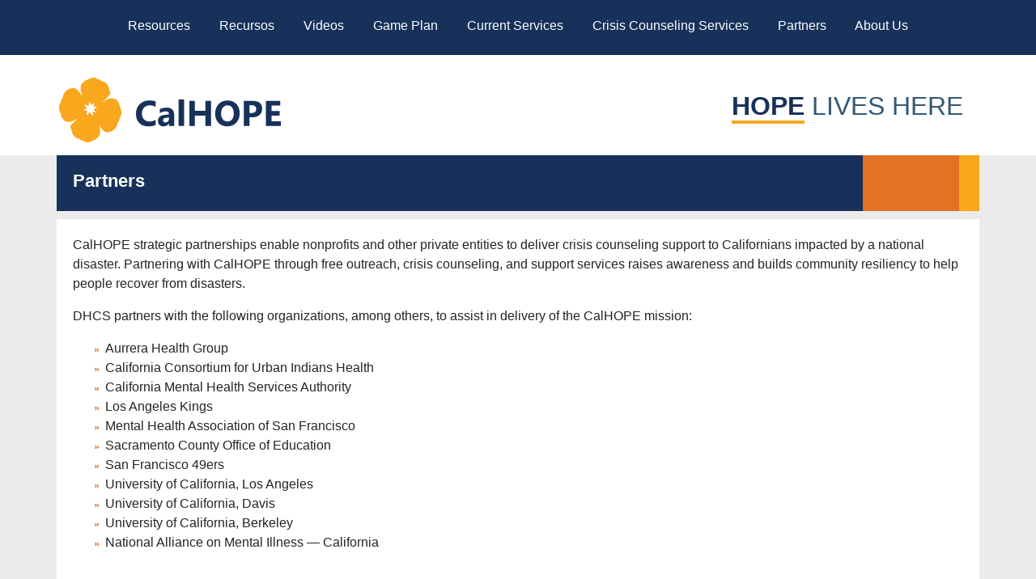

--- FILE ---
content_type: text/html; charset=utf-8
request_url: https://www.calhope.org/pages/partners.aspx
body_size: 3439
content:
<!doctype html>
<html class="no-js" lang="en">

<head>
<!-- Bootstrap 4 styles -->
    <link rel="stylesheet" href="https://maxcdn.bootstrapcdn.com/bootstrap/4.0.0/css/bootstrap.min.css" integrity="sha384-Gn5384xqQ1aoWXA+058RXPxPg6fy4IWvTNh0E263XmFcJlSAwiGgFAW/dAiS6JXm" crossorigin="anonymous">
    <!-- Local 4 styles -->
    <link rel="stylesheet" href="/OCstyle/normalize.css">
    <link rel="stylesheet" href="/OCstyle/main.css">

    <script src="/pages/js/core.js" defer></script> <!-- Link the JavaScript file -->
    <!-- Include header.html -->
    <div id="head" data-include="_head.txt" element="head"></div>
    <title>CalHOPE Partners</title>

<!-- Global site tag (gtag.js) - Google Analytics -->
<script async src="https://www.googletagmanager.com/gtag/js?id=G-1Z6QR5NGHL"></script>
<script>
  window.dataLayer = window.dataLayer || [];
  function gtag(){dataLayer.push(arguments);}
  gtag('js', new Date());
  gtag('config', 'G-1Z6QR5NGHL');
  gtag('config', 'UA-23025047-4');
</script>
<!-- AcuityAds Pixel -->
<script>
    'use strict'
    !(function(a, e) {
        if (!a.aap) {
            a.aap = function(e) {
                ;(a.acuityAdsEventQueue = a.acuityAdsEventQueue || []).push(e)
            }
            var t = 'script'
            var i = e.createElement(t)
            i.async = true
            i.src = 'https://origin.acuityplatform.com/event/v2/pixel.js'
            var c = e.getElementsByTagName(t)[0]
            c.parentNode.insertBefore(i, c)
            a.acuityPiggybackCallback = function(e) {
                a.acuityParseResponse(e)
            }
        }
    })(window, document)
    aap({ pixelKey: '6394705623449634584' })
</script>
<!-- AcuityAds Pixel -->

<!-- Google Tag Manager -->
<script>(function(w,d,s,l,i){w[l]=w[l]||[];w[l].push({'gtm.start':
new Date().getTime(),event:'gtm.js'});var f=d.getElementsByTagName(s)[0],
j=d.createElement(s),dl=l!='dataLayer'?'&l='+l:'';j.async=true;j.src=
'https://www.googletagmanager.com/gtm.js?id='+i+dl;f.parentNode.insertBefore(j,f);
})(window,document,'script','dataLayer','GTM-NJPLLGJ');</script>
<!-- End Google Tag Manager -->



<!-- Excitant-Calhope 
 Start of global snippet: 
 Please do not remove Place this snippet between the <head>
<meta name="WebPartPageExpansion" content="full" /> and /head tags on every page of your site.-->
<!-- Google tag (gtag.js) -->
<script async src="https://www.googletagmanager.com/gtag/js?id=DC-11512066"></script>
<script>
  window.dataLayer = window.dataLayer || [];
  function gtag(){dataLayer.push(arguments);}
  gtag('js', new Date());

  gtag('config', 'DC-11512066');
</script>
<!-- End of global snippet: Please do not remove -->


<!-- Meta Pixel Code -->
<script>
!function(f,b,e,v,n,t,s)
{if(f.fbq)return;n=f.fbq=function(){n.callMethod?
n.callMethod.apply(n,arguments):n.queue.push(arguments)};
if(!f._fbq)f._fbq=n;n.push=n;n.loaded=!0;n.version='2.0';
n.queue=[];t=b.createElement(e);t.async=!0;
t.src=v;s=b.getElementsByTagName(e)[0];
s.parentNode.insertBefore(t,s)}(window, document,'script',
'https://connect.facebook.net/en_US/fbevents.js');
fbq('init', '1349656565752269');
fbq('track', 'PageView');
</script>
<noscript><img height="1" width="1" style="display:none"
src=https://www.facebook.com/tr?id=1349656565752269&ev=PageView&noscript=1
/></noscript>
<!-- End Meta Pixel Code -->



<!-- Basis DSP Code -->
<script>
  // Load Basis DSP Script
  (function () {
    const script = document.createElement('script');
    script.src = 'https://cdn01.basis.net/assets/up.js?um=1';
    script.async = true;
    script.onload = function () {
      // Call the Basis DSP tracking function
      cntrUpTag.track('cntrData', 'f7495d70ddb791da');
    };
    document.head.appendChild(script);
  })();
</script>
<!-- End Basis DSP Code -->






<!--SiteImprove Crawler-->
<script type="text/javascript">
  /*<![CDATA[*/
  (function() {
            var sz = document.createElement('script'); sz.type = 'text/javascript'; sz.async = true;
            sz.src = '//siteimproveanalytics.com/js/siteanalyze_6004868.js';
            var s = document.getElementsByTagName('script')[0]; s.parentNode.insertBefore(sz, s);
  })();
  
    //overwrite the icon
      link = document.createElement('link');
      link.rel = 'icon';
      document.getElementsByTagName('head')[0].appendChild(link);
    link.href = '/Pages/img/flower-icon.png';
  
  
  /*]]>*/
  </script>	
  <!--SiteImprove update alt text for Tracking pixel-->
  <script>
    document.addEventListener("DOMContentLoaded", function() {
      var img = document.querySelector('img[width="1"][height="1"]'); 
      if (img) {
        img.alt = "Tracking pixel"; 
      }
    });
  </script>
  
  <!-- Meta Pixel Code -->
<script>
!function(f,b,e,v,n,t,s)
{if(f.fbq)return;n=f.fbq=function(){n.callMethod?
n.callMethod.apply(n,arguments):n.queue.push(arguments)};
if(!f._fbq)f._fbq=n;n.push=n;n.loaded=!0;n.version='2.0';
n.queue=[];t=b.createElement(e);t.async=!0;
t.src=v;s=b.getElementsByTagName(e)[0];
s.parentNode.insertBefore(t,s)}(window, document,'script',
'https://connect.facebook.net/en_US/fbevents.js');
fbq('init', '537216992801892');
fbq('track', 'PageView');
</script>
<noscript><img height="1" width="1" style="display:none"
src="https://www.facebook.com/tr?id=537216992801892&ev=PageView&noscript=1"
/></noscript>
<!-- End Meta Pixel Code -->

<!-- Snap Pixel Code -->
<script type='text/javascript'>
(function(e,t,n){if(e.snaptr)return;var a=e.snaptr=function()
{a.handleRequest?a.handleRequest.apply(a,arguments):a.queue.push(arguments)};
a.queue=[];var s='script';r=t.createElement(s);r.async=!0;
r.src=n;var u=t.getElementsByTagName(s)[0];
u.parentNode.insertBefore(r,u);})(window,document,
'https://sc-static.net/scevent.min.js');

snaptr('init', '755e8aa2-db0d-476d-b445-5815fa4998a9', {});

snaptr('track', 'PAGE_VIEW');

</script>
<!-- End Snap Pixel Code -->

<!-- Pinterest Tag -->
<script>
!function(e){if(!window.pintrk){window.pintrk = function () {
window.pintrk.queue.push(Array.prototype.slice.call(arguments))};var
  n=window.pintrk;n.queue=[],n.version="3.0";var
  t=document.createElement("script");t.async=!0,t.src=e;var
  r=document.getElementsByTagName("script")[0];
  r.parentNode.insertBefore(t,r)}}("https://s.pinimg.com/ct/core.js");
pintrk('load', '2614379308358', {em: '<user_email_address>'});
pintrk('page');
</script>
<noscript>
<img height="1" width="1" style="display:none;" alt=""
  src="https://ct.pinterest.com/v3/?event=init&tid=2614379308358&pd[em]=<hashed_email_address>&noscript=1" />
</noscript>
<!-- end Pinterest Tag -->
 
  
<!-- Google Tag Manager (noscript) -->
<noscript><iframe src="https://www.googletagmanager.com/ns.html?id=GTM-NJPLLGJ"
    height="0" width="0" style="display:none;visibility:hidden"></iframe></noscript>
    <!-- End Google Tag Manager (noscript) -->	
  


</head>

<body>
  <a class="skip-main" href="#maincontent">Skip to main content</a>	
  <div id="navigation" data-include="_navigation.txt" element="body"></div>	

  <div id="heading" data-include="_heading.txt" element="body"></div>

  <main>
    <div class="container-fluid body">
        <div class="container tiles">
            <div class="row">
                <div class="col-sm-12 fullbleed">
                  <div class="plain-subpage">
                    <h1 id="maincontent" class="title-plain">Partners</h1>
                  </div>
                </div>
            </div>
            <div class="row two_column">
              <div class="col-sm-12 text_content">
  <p>CalHOPE strategic partnerships enable nonprofits and other private entities to deliver crisis counseling support to Californians impacted by a national disaster. Partnering with CalHOPE through free outreach, crisis counseling, and support services raises awareness and builds community resiliency to help people recover from disasters.</p>
  <p>DHCS partners with the following organizations, among others, to assist in delivery of the CalHOPE mission:</p>
  <ul style="list-style-type&#58;disc;">
  <li>Aurrera Health Group</li>
  <li>California Consortium for Urban Indians Health</li>
  <li>California Mental Health Services Authority</li>
  <li>Los Angeles Kings</li>
  <li>Mental Health Association of San Francisco</li>
  <li>Sacramento County Office of Education</li>
  <li>San Francisco 49ers</li>
  <li>University of California, Los Angeles</li>
  <li>University of California, Davis</li>
  <li>University of California, Berkeley</li> 
  <li>National Alliance on Mental Illness &mdash; California</li>
     </ul>          
  </div>
              </div>
            </div>
        </div>
        <div class="clearfix"> </div>
  
  </main>

  <div id="footer" data-include="_footer.txt" element="body"></div>

  <div id="assest" data-include="_assest.txt" element="body"></div>
<script type="text/javascript" src="/_Incapsula_Resource?SWJIYLWA=719d34d31c8e3a6e6fffd425f7e032f3&ns=1&cb=2081450245" async></script></body>


--- FILE ---
content_type: text/css
request_url: https://www.calhope.org/OCstyle/main.css
body_size: 14568
content:
/*! HTML5 Boilerplate v8.0.0 | MIT License | https://html5boilerplate.com/ */

/* main.css 2.1.0 | MIT License | https://github.com/h5bp/main.css#readme */

/* css global  variables*/
:root {
  /* Primary Colors */
  --primary-blue-color: #17315A; /* Blue (Primary) */
  --primary-blue-rgb-color: 23, 49, 90; /* RGB values for #17315A */
  --primary-teal-color: #2D6E8D; /* Teal (Primary) */

  /* Secondary Colors */
  --secondary-light-gray-color: #ECEEF0; /* Light Gray */
  --secondary-medium-gray-color: #AAAAAA; /* Medium Gray */
  --secondary-medium-dark-gray-color: #696A6A; /* Medium Dark Gray */
  --secondary-dark-gray-color: #515253; /* Dark Gray */

  /* Accent Colors */
  --accent-yellow-color: #F9A71C; /* Yellow (Accent) */
  --accent-orange-color: #E47225; /* Orange (Accent) */

}


/* ==========================================================================
   Base styles: opinionated defaults
   ========================================================================== */

   html {
    color: #222;
    font-size: 1em;
    line-height: 1.4;
  }
  
  /*
   * Remove text-shadow in selection highlight:
   * https://twitter.com/miketaylr/status/12228805301
   *
   * Vendor-prefixed and regular ::selection selectors cannot be combined:
   * https://stackoverflow.com/a/16982510/7133471
   *
   * Customize the background color to match your design.
   */
  
  ::-moz-selection {
    background: #b3d4fc;
    text-shadow: none;
  }
  
  ::selection {
    background: #b3d4fc;
    text-shadow: none;
  }
  
  /*
   * A better looking default horizontal rule
   */
  
  hr {
    display: block;
    height: 1px;
    border: 0;
    border-top: 1px solid #ccc;
    margin: 1em 0;
    padding: 0;
  }
  
  /*
   * Remove the gap between audio, canvas, iframes,
   * images, videos and the bottom of their containers:
   * https://github.com/h5bp/html5-boilerplate/issues/440
   */
  
  audio,
  canvas,
  iframe,
  img,
  svg,
  video {
    vertical-align: middle;
  }
  
  /*
   * Remove default fieldset styles.
   */
  
  fieldset {
    border: 0;
    margin: 0;
    padding: 0;
  }
  
  /*
   * Allow only vertical resizing of textareas.
   */
  
  textarea {
    resize: vertical;
  }
  
  /* ==========================================================================
     Author's custom styles
     ========================================================================== */
  
  /* ==========================================================================
     Helper classes
     ========================================================================== */
  
  /*
   * Hide visually and from screen readers
   */
  
  .hidden,
  [hidden] {
    display: none !important;
  }
  
  /*
   * Hide only visually, but have it available for screen readers:
   * https://snook.ca/archives/html_and_css/hiding-content-for-accessibility
   *
   * 1. For long content, line feeds are not interpreted as spaces and small width
   *    causes content to wrap 1 word per line:
   *    https://medium.com/@jessebeach/beware-smushed-off-screen-accessible-text-5952a4c2cbfe
   */
  
  .sr-only {
    border: 0;
    clip: rect(0, 0, 0, 0);
    height: 1px;
    margin: -1px;
    overflow: hidden;
    padding: 0;
    position: absolute;
    white-space: nowrap;
    width: 1px;
    /* 1 */
  }
  
  /*
   * Extends the .sr-only class to allow the element
   * to be focusable when navigated to via the keyboard:
   * https://www.drupal.org/node/897638
   */
  
  .sr-only.focusable:active,
  .sr-only.focusable:focus {
    clip: auto;
    height: auto;
    margin: 0;
    overflow: visible;
    position: static;
    white-space: inherit;
    width: auto;
  }
  
  /*
   * Hide visually and from screen readers, but maintain layout
   */
  
  .invisible {
    visibility: hidden;
  }
  
  /*
   * Clearfix: contain floats
   *
   * For modern browsers
   * 1. The space content is one way to avoid an Opera bug when the
   *    `contenteditable` attribute is included anywhere else in the document.
   *    Otherwise it causes space to appear at the top and bottom of elements
   *    that receive the `clearfix` class.
   * 2. The use of `table` rather than `block` is only necessary if using
   *    `:before` to contain the top-margins of child elements.
   */
  
  .clearfix::before,
  .clearfix::after {
    content: " ";
    display: table;
  }
  
  .clearfix::after {
    clear: both;
  }
  
  @media print,
    (-webkit-min-device-pixel-ratio: 1.25),
    (min-resolution: 1.25dppx),
    (min-resolution: 120dpi) {
    /* Style adjustments for high resolution devices */
  }
  
  /* ==========================================================================
     Print styles.
     Inlined to avoid the additional HTTP request:
     https://www.phpied.com/delay-loading-your-print-css/
     ========================================================================== */
  
  
  @media print {
    *,
    *::before,
    *::after {
      background: #fff !important;
      color: #000 !important;
      /* Black prints faster */
      box-shadow: none !important;
      text-shadow: none !important;
    }
  
    a,
    a:visited {
      text-decoration: underline;
    }
  
    a[href]::after {
      content: " (" attr(href) ")";
    }
  
    abbr[title]::after {
      content: " (" attr(title) ")";
    }
  
    /*
     * Don't show links that are fragment identifiers,
     * or use the `javascript:` pseudo protocol
     */
    a[href^="#"]::after,
    a[href^="javascript:"]::after {
      content: "";
    }
  
    pre {
      white-space: pre-wrap !important;
    }
  
    pre,
    blockquote {
      border: 1px solid #999;
      page-break-inside: avoid;
    }
  
    /*
     * Printing Tables:
     * https://web.archive.org/web/20180815150934/http://css-discuss.incutio.com/wiki/Printing_Tables
     */
    thead {
      display: table-header-group;
    }
  
    tr,
    img {
      page-break-inside: avoid;
    }
  
    p,
    h2,
    h3 {
      orphans: 3;
      widows: 3;
    }
  
    h2,
    h3 {
      page-break-after: avoid;
    }
  }
  
  a.mobile-tel {
      color: white;
      text-decoration: none;
  }
  
  a:link.white-link {
  color: white;
  text-decoration: underline;
  }
  
  a:visited.white-link {
  color: white;
  text-decoration: none;
  }
  
  
  a:hover.white-link {
  color: #faa61c;
  }
  
  
  a:active.white-link {
  color: white;
  text-decoration: none;
  font-weight: bold;
  }
  
  a:link.blue-link {
  color: #325976;
  text-decoration: underline;
  font-weight: bold;
  }
  
  a:visited.blue-link {
  color: #325976;
  text-decoration: none;
  font-weight: bold;
  }
  
  
  a:hover.blue-link {
  color: #faa61c;
  font-weight: bold;
  }
  
  
  a:active.blue-link {
  color: #325976;
  text-decoration: none;
  font-weight: bold;
  }
  
  a:link.orng-link {
  background-color: #e67426;
  text-decoration: none;
  }
  
  a:visited.orng-link {
  background-color: #e67426;
  text-decoration: none;
  }
  
  
  a:hover.orng-link {
  background-color: #faa61c;
  }
  
  
  a:active.orng-link {
  background-color: #e67426;
  text-decoration: none;
  }
  
  #nav_services_title a {
  background-color: var(--primary-blue-color);
  color: white;
  text-decoration: none;
  font-weight: 600;
  }
  
  /**
  
  a:visited.#nav_services_title {
  background-color: #269037;
  text-decoration: none;
  }
  
  
  a:hover.#nav_services_title {
  background-color: #32B242;
  }
  
  
  a:active.#nav_services_title {
  background-color: #269037;
  text-decoration: none;
  }
  
  **/
  
  
  a:link.angst-link {
  background-color: #269037;
  text-decoration: none;
  font-weight: 600;
  }
  
  a:visited.angst-link {
  background-color: #269037;
  text-decoration: none;
  }
  
  
  a:hover.angst-link {
  background-color: #32B242;
  }
  
  
  a:active.angst-link {
  background-color: #269037;
  text-decoration: none;
  }
  
  a:link.ATS-link {
  background-color: white;
  text-decoration: none;
  font-weight: 750;
  }
  
  a:visited.ATS-link {
  background-color: white;
  text-decoration: none;
  }
  
  
  a:hover.ATS-link {
  background-color: #deebe5;
  }
  
  
  a:active.ATS-link {
  background-color: white;
  text-decoration: none;
  }
  
  
  .inline-link {
  text-decoration: underline;
  }
  
  a:link.inline-link-f {
  color: white;
  text-decoration: underline;
  }
  
  a:visited.inline-link-f {
  color: white;
  text-decoration: underline;
  }
  
  
  a:hover.inline-link-f {
  color: #ebebeb;
  text-decoration: none;
  }
  
  
  a:active.inline-link-f {
  color: #ebebeb;
  text-decoration: underline;
  }
  
  /* Begin Testing */
  /* End Testing */
  
  /*******************************
   *  Header/Navigation
   */
  
  /* hamburger menu */
  #menuToggle
  {
    display: block;
    position: relative;
    width: 200px;
    top: 57px;
    left: 25px;
    z-index: 1;
    
    -webkit-user-select: none;
    user-select: none;
  }
  
  #menuToggle a
  {
    text-decoration: none;
    color: #325976;
    
    transition: color 0.3s ease;
  }
  
  #menuToggle a:hover
  {
    color: #e67426;
  }
  
  
  #menuToggle input
  {
    display: block;
    width: 40px;
    height: 32px;
    position: absolute;
    top: -7px;
    left: -5px;
    
    cursor: pointer;
    
    opacity: 0; /* hide this */
    z-index: 2; /* and place it over the hamburger */
    
    -webkit-touch-callout: none;
  }
  
  /*
   * Just a quick hamburger
   */
  #menuToggle span
  {
    display: block;
    width: 33px;
    height: 4px;
    margin-bottom: 5px;
    position: relative;
    
    background: #325976;
    border-radius: 3px;
    
    z-index: 1;
    
    transform-origin: 4px 0px;
    
    transition: transform 0.5s cubic-bezier(0.77,0.2,0.05,1.0),
                background 0.5s cubic-bezier(0.77,0.2,0.05,1.0),
                opacity 0.55s ease;
  }
  
  #menuToggle span:first-child
  {
    transform-origin: 0% 0%;
  }
  
  #menuToggle span:nth-last-child(2)
  {
    transform-origin: 0% 100%;
  }
  
  /* 
   * Transform all the slices of hamburger
   * into a crossmark.
   */
  #menuToggle input:checked ~ span
  {
    opacity: 1;
    transform: rotate(45deg) translate(-2px, -1px);
    background: #232323;
  }
  
  /*
   * But let's hide the middle one.
   */
  #menuToggle input:checked ~ span:nth-last-child(3)
  {
    opacity: 0;
    transform: rotate(0deg) scale(0.2, 0.2);
  }
  
  /*
   * Ohyeah and the last one should go the other direction
   */
  #menuToggle input:checked ~ span:nth-last-child(2)
  {
    transform: rotate(-45deg) translate(0, -1px);
  }
  
  /*
   * Make this absolute positioned
   * at the top left of the screen
   */
  #menu
  {
    position: absolute;
      width: 350px;
      right: 0;
      margin: -110px 320px 0px -50px;
      padding: 30px 30px 15px 130px;
      padding-top: 125px;
      background: #ededed;
      list-style-type: none;
      -webkit-font-smoothing: antialiased;
       /* to stop flickering of text in safari */
      transform-origin: 0% 0%;
      transform: translate(-125%, 0);
      transition: transform 0.7s cubic-bezier(0.77,0.2,0.05,1.0);
  }
  
  #menu li
  {
    padding: 10px 0;
    font-size: 22px;
  }
  
  /*
   * And let's slide it in from the left
   */
  #menuToggle input:checked ~ ul
  {
    transform: none;
  }
  
  .nav-spacing {
    margin-top: 0;
    padding-top: 0;
  }
  
  .spacing {
     margin-top: -10px;
  }
  
  /*end hamburger styles*/
  
  
  .container, .container-fluid {
    padding: 0;
  }
  
  .no-bullet li {
    list-style-image: none;
  }
  
  .container-fluid.nav_header {
    background-color: var(--primary-blue-color);
    text-align: right;
  }
  
  #nav_header {
    padding: 20px 12px 24px 12px;
    background-color: var(--primary-blue-color);
    justify-content: space-evenly;
    text-align: center;_
  }
  
  #nav_header a {
    margin-right: 2em;
    /* font-size: 80%; */
    /* font-weight: bold; */
    color: white;
  }
  
  #nav_header a:last-child {
    margin-right: 0;
  }
  
  .container-fluid.header {
    /*min-height: 108px;*/
    background-color: #fff;
  }
  
  #branding_header {
    width: 200px;
    margin-top: 16px;
    margin-bottom: 16px;
  }
  
  a {
    color: #2d6e8d; 
  }
  
  a:hover {
    color: #17315a;
  }
  
  .logo_header {
    max-height: 80px;
  }
  
  .tagline {
    float: right;
    margin-top: -85px;
    padding-right: 20px;
    color: #325976;
    font-size: 200%;
  }
  
  .underline_tagline {
    font-weight: bold;
    color: var(--primary-blue-color);
    border-bottom: 4px solid #faa61c;
  }
  
  /*******************************
   *  General
   */
  img {
  
  border: 0px !important;
  outline: 0 !important;
  
  }
  
  .container-fluid.body {
    background-color: #ebebeb;
  }
  
  .bg_white {
    background-color: #fff;
    height: 350px;
  }
  
  .bg-feature {
    background-color: #fff;
    height: 430px;
  }
  
  .row {
    margin-right: 0;
    margin-left: 0;
  }
  
  .row.cards {
    margin-top: 20px;
  }
  
  .row.sub {
    margin-bottom: 20px;
  }
  
  .row.sub.sp {
    margin-bottom: 0px;
  }
  
  .video-sizing {
    height: 120px;	
  }
  
  .row.panel {
    margin-bottom: 20px;
    background-color: #fff;
  }
  
  .row.res-panel {
    margin-bottom: 20px;
    margin-top: 20px;
    background-color: #fff;
  }
  
  .row.panel .col-md-6 {
    padding: 12px 20px 20px 20px;
  }
  
  .divider_vert {
    border-right: 2px solid #d0d0d0;
  }
  
  .spacer {
    height: 15px;
  }
  
  .col-sm-4.fullbleed, 
  .col-sm-6.fullbleed, 
  .col-sm-8.fullbleed, 
  .col-sm-12.fullbleed,
  .col-md-4.fullbleed,
  .col-md-6.fullbleed, 
  .col-md-8.fullbleed {
    padding: 0;
  }
  
  .col-md-6.fullbleed:nth-child(odd) {
    padding-right: 4px;
  }
  
  .col-md-6.fullbleed:nth-child(even) {
    padding-left: 4px;
  }
  
  .familia-spacing.fullbleed:nth-child(odd) {
    padding-right: 4px;
  }
  
  .familia-spacing.fullbleed:nth-child(even) {
    padding-left: 4px;
  }
  
  .col-md-6.spaced:nth-child(even) {
    padding: 0 0 0 0px;
  }
  
  .title_subpage {
    padding: 14px 0 14px 20px;
    background: url("/Pages/img/bg_colors_titles.png") repeat-y right center var(--primary-blue-color);
    color: #fff;
  }
  
  .plain-subpage {
    padding: 14px 0 14px 20px;
    background: url("/Pages/img/bg_colors_titles.png") repeat-y right center var(--primary-blue-color);
    color: #fff;
  }
  
  .title-plain {
    margin: 0;
    font-size: 1.4rem;
    padding-top: 5px;
    padding-bottom: 10px;
    font-weight: bold !important;
  }
  
  .title_subpage h1 {
    margin: 0;
    font-size: 1.6rem;
    padding-top: 5px;
    font-weight: bold !important;
  }
  
  .title_panel.pdf {
    padding: 16px 0 16px 70px;
    background: url("/Pages/img/icon_pdf_orange.png") left center no-repeat var(--primary-blue-color);
    background-size: 60px;
    color: #fff;
    font-weight: bold;
  }
  
  .center {
    display: flex;
    justify-content: center;
    align-items: center;
  }
  .center p {
    text-align: center;
  }
  
  li {
    list-style-image: url(/Pages/img/bullet.svg);
  }
  
  .emphasis {
      font-weight: bold;
      color: #e67426;
  }
  
  .emphasis-b {
      font-weight: bold;
      color: #000;
  }
  
  
  /*******************************
  * 404 Error Webpage
  */
  
  .title_subpage.error1 .content {
    padding: 0px 0 10px 45px;
    background: url("../../../../../../../Pages/img/icon_404.svg");
    background-size: 30px;
    background-repeat: no-repeat;
    font-size: 120%;
  }
  
  .title_panel.error { 
    padding: 16px 16px 16px 195px;
    background: url("../../../../../../../Pages/img/404-img.png") left center no-repeat;
    background-size: 177px;
    min-height: 150px;
  }
  
  /*******************************
  * Impact Webpage
  */
  
  .title_subpage.impact .content {
    padding: 0px 0 10px 50px;
    background: url("/Pages/img/icon-impact.svg");
    background-size: 40px;
    background-repeat: no-repeat;
    font-size: 120%;
  }
  
  /*******************************
  * Gameplan Webpage
  */
  
  .title_subpage.gameplan .content {
    padding: 0px 0 10px 50px;
    background: url("/Pages/img/icon_gameplan.svg");
    background-size: 40px;
    background-repeat: no-repeat;
    font-size: 120%;
  }
  
  .intro-text {
    font-weight: bold;
    color: #325976;
    margin-top: 1rem;
  }
  
  /* MW Edit 2/2/21 */
  
  
  h2.gph2 {
    color: #fff;
    font-size: 100%;
    margin-bottom: 0px
  }
  
  .gph2-color {
    color: #fbaa19;
    font-weight: bold;
  }
  
  .title_panel.gp {
    padding: 10px 0 10px 90px;
    background: left center no-repeat var(--primary-blue-color);
    background-size: 60px;
    color: #fbaa19;
    font-size: 130%;
  
    /*font-weight: bold;*/
  }
  
  /* MW Edit 2/2/21 + KT edit 2/17/21*/
  
  .play-mobile {
      display: none;
  }
  
  .title_panel.play1 { 
    padding: 16px 16px 16px 175px;
    background: url("/Pages/img/play1-yellow.png") left center no-repeat;
    background-size: 150px;
    min-height: 150px;
  }
  
  .title_panel.play2 {
    padding: 16px 16px 16px 175px;
    background: url("/Pages/img/play2-orng.png") left center no-repeat;
    background-size: 150px;
    min-height: 150px;
  }
  
  .title_panel.play3 {
    padding: 16px 16px 16px 175px;
    background: url("/Pages/img/play3-yellow.png") left center no-repeat;
    background-size: 150px;
    min-height: 150px;
  }
  
  .title_panel.play4 {
    padding: 16px 16px 16px 175px;
    background: url("/Pages/img/play4-orng.png") left center no-repeat;
    background-size: 150px;
    min-height: 150px;
  }
  
  .title_panel.play5 {
    padding: 16px 16px 16px 175px;
    background: url("/Pages/img/play5-yellow.png") left center no-repeat;
    background-size: 150px;
    min-height: 150px;
  }
  
  .title_panel.play6 {
    padding: 16px 16px 16px 175px;
    background: url("/Pages/img/play6-orng.png") left center no-repeat;
    background-size: 150px;
    min-height: 150px;
  }
  
  .title_panel.play7 {
    padding: 16px 16px 16px 175px;
    background: url("/Pages/img/play7-yellow.png") left center no-repeat;
    background-size: 150px;
    min-height: 150px;
  }
  
  
  /*******************************
   *  Home Webpage
   */
  
  #nav_services {
    margin-top: 0;
    background-color: #faa61c;
    font-weight: bold;
    font-size: 1em;
    line-height: 1.3em;
    
      height: 100%;
      text-align: center;
  }
  
  #nav_services_title {
    float: left;
    padding: 1.15em 2em 1.3em 1em;
    line-height: 1.3;
    color: white;
    background-color: var(--primary-blue-color);
    background-image: url("/Pages/img/dbl_chevron_rt.svg");
    background-repeat: no-repeat;
    background-size: 10%;
    background-position-x: 94%;
    background-position-y: 52%;
  }
  
  @media only screen and (min-width: 768px) {	
      
      
      #nav_services_title {
          height: 100%
      }
      #nav_services_title a {
          display: flex;
          align-items: center;
          height: 100%;
      }
  }
  
  
  
  #nav_services a {
    color: #333;
  }
  
  #nav_services a:hover {
    color: #222;
  }
  
  #nav_services ul {
    display: flex;
    /*justify-content: space-evenly;*/
    margin-bottom: -1rem;
    padding: 0;
    
    height: 100%;
  }
  
  #nav_services ul li {
    display: inline-block;
    margin-bottom: 4px;
    list-style: none;
    padding: .25em 1.2em;
    color: #333;
  }
  
  @media only screen and (max-width: 992px) {
      #nav_services ul li {
        display: inline-block;
        margin-bottom: 4px;
        list-style: none;
        padding: 0.25em 0;
        color: #333;
      }
  
  .bg_white {
  height: 460px;		
  }
      
  .CHschools-img {
  padding-left: 300px;
  background: url("/pages/img/CalHOPE-schools2.jpg");
  height: 114%;
  margin: 0;
  background-size: cover;
  background-position: center;
  }	
  
  }
  
  #hero_warmline_mobile {
    padding: 35px;
    background-color: var(--primary-blue-color);
    background-size: cover;
    width: 100%;
    color: #fff;
    display: none;
    line-height: 2rem;
    font-size: 1.3rem;
  }
  
  #hero_warmline {
    background: url("/Pages/img/hero.jpg");
    background-size: cover;
    width: 100%;
    color: #333;
    font-size: 110%;
  }
#hero_calmap_mobile {
  padding: 35px;
  background-color: white;
  background-size: cover;
  width: 100%;
  color: black;
  display: none;
  line-height: 2rem;
  font-size: 1.3rem;
}

#hero_calmap {
  background: url("/Pages/img/hero_calmap.jpg");
  background-size: cover;
  width: 100%;
  color: #333;
  font-size: 110%;
}

  .mobile h1,
  .mobile h2 {
     font-size: 1.5rem;
  }
  
  .orng-button1 a {
      border: none;
      background-color: #e67426;
      color: white;
      padding: 10px 15px;
      text-align: center;
      text-decoration: none;
      display: inline-block;
      float: left;
      margin: 15px 0px 0px 5px;
  }
  
  
  .orng-button2 a {
      border: none;
      background-color: #e67426;
      color: white;
      padding: 10px 15px;
      text-align: center;
      text-decoration: none;
      display: inline-block;
      margin: 15px 0px 0px 18px;
  }
  
  .orng-button3 a {
      border: none;
      background-color: #e67426;
      color: white;
      font-size: 1.2em;
      padding: 10px 15px;
      text-align: center;
      text-decoration: none;
      display: inline-block;
      float: left;
      margin: 5px 0px 0px 22%;
  }
  
  .angst-button a {
      border: none;
      background-color: #269037;
      color: white;
      padding: 10px 15px;
      text-align: center;
      text-decoration: none;
      display: inline-block;
      float: left;
      margin: 5px 0px 0px 42%;
  }
  
  .ATS-button a {
      border: none;
      background-color: white;
      color: #329c77;
      padding: 10px 15px;
      text-align: center;
      text-decoration: none;
      display: inline-block;
      float: left;
      margin: 5px 0px 0px 42%;
  }
  
  .descr-text {
      padding-top: 265px;
      padding-left: 45px;
  }
  
  .overlay_warmline {
    float: right;
    width: 50%;
    padding: 1em 3em;
    /* background-image: url("/Pages/img/bg_tile_blue.png"); */
    background-repeat: repeat-x repeat-y;
    color: #fff;
    background-color:  rgba(var(--primary-blue-rgb-color), 0.8);
  }
  
  .overlay_warmline h1,
  .overlay_warmline h2 {
    line-height: 2rem;
    font-size: 1.5rem;
    padding: 10px;
  }
  
  .overlay_warmline-SP {
    float: right;
    width: 50%;
    padding: 1em 3em;
    /* background-image: url("/Pages/img/bg_tile_blue.png"); */
    background-color:  rgba(var(--primary-blue-rgb-color), 0.8);
    background-repeat: repeat-x repeat-y;
    color: #fff;
  }
  
  .overlay_warmline-SP h1 {
    line-height: 1.9rem;
    font-size: 1.4rem;
    padding: 10px;
  }
  
  .card_resources_home {
    height: 200px;
    width: 100%;
    background: url("/Pages/img/bg_tile_programs.jpg");
    background-size: cover;
  }
  
  .card_resources_home .content {
    height: 100%;
    width: 100%;
    padding-top: 100px;
    text-align: center;
    color: #fff;
    font-weight: bold;
    font-size: 180%;
  }
  
  .card_resources_home .content a {
    padding-top: 80px;
    background-image: url("/Pages/img/icon_pluses.svg");
    background-repeat: no-repeat;
    background-position: 50% 24%;
    background-size: 60%;
  }
  
  .card_impact_home {
    height: 200px;
    width: 100%;
    background-color: #e67426;
    background-size: cover;
  }
  
  .card_impact_home .content {
    height: 100%;
    width: 100%;
    padding-top: 100px;
    text-align: center;
    color: #fff;
    font-weight: bold;
    font-size: 180%;
  }
  
  .card_impact_home .content a {
    padding-top: 60px;
    background-image: url("/Pages/img/icon-impact.svg");
    background-repeat: no-repeat;
    background-position: 50% 0px;
    background-size: 75%;
  }
  
  .card_media_home {
    height: 200px;
    width: 100%;
    background: url("/Pages/img/bg_tile_media.png");
    background-size: cover;
  }
  
  .card_media_home .content {
    height: 100%;
    width: 100%;
    padding-top: 100px;
    text-align: center;
    color: #fff;
    font-weight: bold;
    font-size: 180%;
  }
  
  .card_media_home .content a {
    padding-top: 80px;
    background-image: url("/Pages/img/icon_video.svg");
    background-repeat: no-repeat;
    background-position: 50% 30%;
    background-size: 80%;
  }
  
  .card_resources_home .content a, .card_impact_home .content a, .card_media_home .content a {
    color: #fff;
    text-decoration: none;
  }
  
  .card_resources_home .content a:hover, .card_impact_home .content a:hover, .card_media_home .content a:hover {
    border-bottom: 4px solid #faa61c;
  }
  /*/////////////////////////////////////////////////////////////////////////*/
  
  .row.cards.spaced .col-sm-4 {
    padding: 0;
  }
  
  .row.cards.spaced .col-sm-4:first-child {
    padding: 0;
  }
  
  .row.cards.spaced .col-sm-4:last-child {
    padding: 0;
  }
  
  .row.cards .image_program a {
    width: 100%;
    text-decoration: none;
  }
  
  .row.cards .image_program_button1 {
    height: 200px;
    background: url("/Pages/img/prog-button1.png") center center no-repeat;
    background-size: cover;
    display: flex;
    align-items: flex-end;
  }
  
  .row.cards .image_program_button2 {
    height: 200px;
    background: url("/Pages/img/place_tfw.png") center center no-repeat;
    background-size: cover;
    display: flex;
    align-items: flex-end;
  }
  
  .row.cards .image_program_button3 {
    height: 200px;
    background: url("/Pages/img/prog-button3.png") center center no-repeat;
    background-size: cover;
    display: flex;
    align-items: flex-end;
  }
  
  .btn_cta_program {
    width: 100%;
    height: 60px;
    line-height: 1.1;
    padding-top: 20px;
    color: white;
    font-weight: bold;
    text-align: center;
    /* box-shadow: inset 0 0 0 100vw rgba(50, 89, 118, 0.8); */
    box-shadow: inset 0 0 0 100vw rgba(var(--primary-blue-rgb-color), 0.8);;
    -webkit-transition: box-shadow 250ms ease-in-out;
    -moz-transition: box-shadow 250ms ease-in-out;
    -ms-transition: box-shadow 250ms ease-in-out;
    -o-transition: box-shadow 250ms ease-in-out;
    transition: box-shadow 250ms ease-in-out;
  }
  
  .btn_cta_program:hover {
    box-shadow: inset 0 0 0 100vw var(--primary-blue-color); 
  }
  
  .col-sm-4 a { 
    width: 100%; 
    color: #fff;
  }
  
  h2.feature {
    text-align: center;
    background-color: #fff;
    padding: 20px 20px 0px 20px;
    color: #e67426;
    font-weight: bold;
    font-size: 1.3rem;
  }
  
  .card-feature-detail {
    align-items: center;
    background-color: #fff;
    padding: 0px 40px 0px 40px;
  }
  
  .hero-img-mobile {
    width: 100%;
    height: 340px;
    background: url("/Pages/img/hero-mobile.jpg");
    background-size: cover;
    background-position-x: center;
    background-repeat: no-repeat;
  }
  
  .calhope-connect-img {
    width: auto;
    height: 100%;
  
    background: url("/Pages/img/connect-chat.jpg");
    background-size: cover;
    background-position-x: center;
    background-repeat: no-repeat;
  }
  
  
  
  .familia {
    padding: 20px;
    width: auto;
    height: 672px;
    background: url("/Pages/img/familia.jpg");
    background-size: cover;
    background-position-x: center;
    background-repeat: no-repeat;
  }
  
  
  .angst-logo {
    padding: 20px;
    width: auto;
    height: 100%;
    background: url("/Pages/img/Angst-logo.png");
    background-size: cover;
  
    background-position-x: center;
    background-repeat: no-repeat;
  }
  
  .angst-vid {
  width: 100%; 
  height: 298px;
  background: url("/pages/img/angst-vid.jpg");
  background-size: cover;
  background-position: center;
  }
  
  .ATS-img {
  padding: 20px;
  height: 100%;
  margin: 0;
  background: url("/pages/img/ATS.jpg");
  background-size: cover;
  background-position: center;
  }
  
  .concert-img {
    width: auto;
    height: 340px;
    background: url("/Pages/img/CalHOPE-concerts.png");
    background-size: cover;
    background-position-x: center;
    background-repeat: no-repeat;
  }
  
  .card_optional_image {
    width: 100%;
    height: 240px;
    background: url("/Pages/img/bg_card_optional.png");
    background-size: cover;
    background-position-x: center;
    background-repeat: no-repeat;
  }
  
  .card_optional_text {
    display: flex;
    align-items: center;
    height: 100%;
    background-color: #fff;
  
    padding: 20px;
    color: #325976;
    font-weight: bold;
    font-size: 120%;
  }
  
  .card_ca_all {
    display: block;
    margin-bottom: 20px;
    width: 100%;
    height: 182px;
    padding-top: 10px;
    background-color: #faa61c;
    text-align: center;
    color: black !important;
    font-weight: bold;
  }
  
  .ca_all-link a {
    color: #325976;
  }
  
  .card_ca_all img {
    margin-bottom: 12px;
    margin-bottom: 7px;
    height: 100px;
  }
  
  .list_resources_home ul {
    margin-left: -36px;
  }
  
  .lineas {
      padding-left: 10px;
      padding-right: 40px;
      height: fit-content;
      margin-bottom: 25px;
  }
  
  .list_resources_home li {
    margin-bottom: 4px;
    background-color: #fff;
    list-style: none;
  
    -webkit-transition: background-color 250ms ease-in-out;
    -moz-transition: background-color 250ms ease-in-out;
    -ms-transition: background-color 250ms ease-in-out;
    -o-transition: background-color 250ms ease-in-out;
    transition: background-color 250ms ease-in-out;
  }
  
  .list_resources_home li:last-child {
    margin-bottom: 0;
  }
  
  .list_resources_home li a {
    display: block;
    width: 100%;
    padding: 17px 60px 17px 24px;
    background-image: url("/Pages/img/icon_chevron_dbl_rt_orange.png");
    background-repeat: no-repeat;
    background-position: right center;
    color: #325976;
    font-weight: bold;
  
    -webkit-transition: background-image 250ms ease-in-out;
    -moz-transition: background-image 250ms ease-in-out;
    -ms-transition: background-image 250ms ease-in-out;
    -o-transition: background-image 250ms ease-in-out;
    transition: background-image 250ms ease-in-out;
  }
  
  .list_resources_home li:hover {
    background-color: #f8f8f8;
  }
  
  .list_resources_home li a:hover {
    background-image: url("/Pages/img/icon_chevron_dbl_rt_orange_h.png");
  }
  
  /*****************************************
   *  Typical Single and Double Column Webpages
   */
  
  .text_content {
     margin: 10px 0 10px 0;
     padding: 20px;
     background-color: #fff;
  }
  
  .bumper-top {
      margin-top: 20px;
  }
  
  .bumper-middle {
      margin-top: 0;
      margin-bottom: 0;
  }
  
  .bumper-bottom {
      margin-bottom: 20px;
  }
  
  h2.general {
      font-size: 1.2em;
      font-weight: bold;
      color: var(--primary-teal-color); 
  }
  
  
  /* Double */
  
  
  .col-md-8.text_content {
    border-right: 5px solid #ebebeb;
  }
  
  .col-md-4.text_content {
    border-left: 5px solid #ebebeb;
  }
  
  /******************************
   *  Videos Webpage
   */
  
   .title_subpage.video .content {
    padding: 0px 0 10px 50px;
    background: url("/Pages/img/icon_video.svg");
    background-size: 40px;
    background-repeat: no-repeat;
    font-size: 120%;
  }
  
  .col-sm-8.text_video {
    padding: 16px;
    background-color: #fff;
    font-weight: bold;
    color: #325976;
  }
  
  .col-sm-8.text_video a {
    color: #325976;
  }
  
  .row.sub .image_video a {
    width: 100%;
    text-decoration: none;
  }
  
  .row.sub .image_video {
    background: url("/Pages/img/placeholder_video.jpg") center center no-repeat;
    background-size: cover;
    display: flex;
    align-items: flex-end;
  }
  
  .row.sub .image_video001 {
  
    background: url("/Pages/img/aguilar-prev.jpg") center center no-repeat;
    background-size: cover;
    display: flex;
    align-items: flex-end;
  }
  
  .row.sub .image_video002 {
    background: url("/Pages/img/ton-prev.jpg") center center no-repeat;
    background-size: cover;
    display: flex;
    align-items: flex-end;
  }
  
  .row.sub .image_video003 {
    background: url("/Pages/img/osg-prev.jpg") center center no-repeat;
    background-size: cover;
    display: flex;
    align-items: flex-end;
  }
  
  .row.sub .image_video004 {
    background: url("/Pages/img/49-prev.jpg") center center no-repeat;
    background-size: cover;
    display: flex;
    align-items: flex-end;
  }
  
  .row.sub .image_video005 {
    background: url("/Pages/img/calhi-prev.jpg") center center no-repeat;
    background-size: cover;
    display: flex;
    align-items: flex-end;
  }
  
  .row.sub .image_video006 {
    background: url("/Pages/img/calhi-prev.jpg") center center no-repeat;
    background-size: cover;
    display: flex;
    align-items: flex-end;
  }
  
  .row.sub .image_video007 {
    background: url("/Pages/img/calhope-prev.jpg") center center no-repeat;
    background-size: cover;
    display: flex;
    align-items: flex-end;
  }
  
  .row.sub .image_video008 {
    background: url("/Pages/img/la-prev.jpg") center center no-repeat;
    background-size: cover;
    display: flex;
    align-items: flex-end;
  }
  
  .row.sub .image_video009 {
    background: url("/Pages/img/erin.jpg") center center no-repeat;
    background-size: cover;
    display: flex;
    align-items: flex-end;
  }
  
  .row.sub .image_video010 {
    background: url("/Pages/img/becky.jpg") center center no-repeat;
    background-size: cover;
    display: flex;
    align-items: flex-end;
  }
  
  .row.sub .image_video011 {
    background: url("/Pages/img/stress-busting-prev.jpg") center center no-repeat;
    background-size: cover;
    display: flex;
    align-items: flex-end;
  }
  
  .row.sub .image_video012 {
    background: url("/Pages/img/lolita.png") center center no-repeat;
    background-size: cover;
    display: flex;
    align-items: flex-end;
  }
  
  .row.sub .image_video013 {
    background: url("/Pages/img/angst-telemundo.png") center center no-repeat;
    background-size: cover;
    display: flex;
    align-items: flex-end;
  }
  
  .row.sub .image_video014 {
    background: url("/Pages/img/dean.png") center center no-repeat;
    background-size: cover;
    display: flex;
    align-items: flex-end;
  }
  
  .row.sub .image_video015 {
    background: url("/Pages/img/springfield.png") center center no-repeat;
    background-size: cover;
    display: flex;
    align-items: flex-end;
  }
  
  .row.sub .image_video016 {
    background: url("/Pages/img/arrows.png") center center no-repeat;
    background-size: cover;
    display: flex;
    align-items: flex-end;
  }
  
  .row.sub .image_video017 {
    background: url("/Pages/img/danny.png") center center no-repeat;
    background-size: cover;
    display: flex;
    align-items: flex-end;
  }
  
  .row.sub .image_video018 {
    background: url("/Pages/img/carson.png") center center no-repeat;
    background-size: cover;
    display: flex;
    align-items: flex-end;
  }
  
  .row.sub .image_video019 {
    background: url("/Pages/img/kim.png") center center no-repeat;
    background-size: cover;
    display: flex;
    align-items: flex-end;
  }
  
  .row.sub .image_video020 {
    background: url("/Pages/img/glazer.png") center center no-repeat;
    background-size: cover;
    display: flex;
    align-items: flex-end;
  }
  
  .row.sub .image_video021 {
    background: url("/Pages/img/darkiel.png") center center no-repeat;
    background-size: cover;
    display: flex;
    align-items: flex-end;
  }
  
  .row.sub .image_video022 {
    background: url("/Pages/img/lovato.png") center center no-repeat;
    background-size: cover;
    display: flex;
    align-items: flex-end;
  }
  
  .row.sub .image_video023 {
    background: url("/Pages/img/barnes.png") center center no-repeat;
    background-size: cover;
    display: flex;
    align-items: flex-end;
  }
  
  .row.sub .image_video024 {
    background: url("/Pages/img/leilani.png") center center no-repeat;
    background-size: cover;
    display: flex;
    align-items: flex-end;
  }
  
  .row.sub .image_video025 {
    background: url("/Pages/img/atlas.png") center center no-repeat;
    background-size: cover;
    display: flex;
    align-items: flex-end;
  }
  
  .row.sub .image_video026 {
    background: url("/Pages/img/athletes.png") center center no-repeat;
    background-size: cover;
    display: flex;
    align-items: flex-end;
  }
  
  .row.sub .image_video027 {
    background: url("/Pages/img/louie.png") center center no-repeat;
    background-size: cover;
    display: flex;
    align-items: flex-end;
  }
  
  .row.sub .image_video028 {
    background: url("/Pages/img/shaair.png") center center no-repeat;
    background-size: cover;
    display: flex;
    align-items: flex-end;
  }
  
  .row.sub .image_video029 {
    background: url("/Pages/img/brink.png") center center no-repeat;
    background-size: cover;
    display: flex;
    align-items: flex-end;
  }
  
  .row.sub .image_video030 {
    background: url("/Pages/img/vivas.png") center center no-repeat;
    background-size: cover;
    display: flex;
    align-items: flex-end;
  }
  
  .row.sub .image_video031 {
    background: url("/Pages/img/grouplove.png") center center no-repeat;
    background-size: cover;
    display: flex;
    align-items: flex-end;
  }
  
  .row.sub .image_video032 {
    background: url("/Pages/img/lott.png") center center no-repeat;
    background-size: cover;
    display: flex;
    align-items: flex-end;
  }
  
  .row.sub .image_video033 {
    background: url("/Pages/img/trainor.png") center center no-repeat;
    background-size: cover;
    display: flex;
    align-items: flex-end;
  }
  
  .row.sub .image_video034 {
    background: url("/Pages/img/brown.png") center center no-repeat;
    background-size: cover;
    display: flex;
    align-items: flex-end;
  }
  
  
  .btn_cta_video {
    box-shadow: inset 0 0 0 100vw rgba(0,0,0,0.6);
    width: 100%;
    padding: 4px 4px 4px 8px;
    color: white;
    font-weight: bold;
  
  -webkit-transition: box-shadow 250ms ease-in-out;
  -moz-transition: box-shadow 250ms ease-in-out;
  -ms-transition: box-shadow 250ms ease-in-out;
  -o-transition: box-shadow 250ms ease-in-out;
  transition: box-shadow 250ms ease-in-out;
  }
  
  .btn_cta_video:hover {
  box-shadow: inset 0 0 0 100vw rgba(0,0,0,0.9); 
  }
  
  /******************************
   *  Partners Webpage
   */
  
  ul.list_partner {
    margin-left: -40px;
  }
  
  .list_partner li div.text { 
    padding-left: 80px;
  }
  
  
  
  .list_partner li {
    display: inline-block;
    width: 100%;
    margin-bottom: 4px;
    background-color: #fff;
    list-style: none;
  
    -webkit-transition: background-color 250ms ease-in-out;
    -moz-transition: background-color 250ms ease-in-out;
    -ms-transition: background-color 250ms ease-in-out;
    -o-transition: background-color 250ms ease-in-out;
    transition: background-color 250ms ease-in-out;
  }
  
  .list_partner li.pdf {
    background: url("/Pages/img/icon_pdf_orange.png") #fff;
    background-position: 0px;
    background-repeat: no-repeat;
  }
  
  .list_partner li.www {
    background: url("/Pages/img/partner-logo-sa-kings.jpg") #fff;
    background-position: 0px;
    background-repeat: no-repeat;
  }
  
  
  .list_partner li a.orange { 
    padding-left: 80px;
    background-image: url("/Pages/img/icon_chevron_dbl_rt_orange.png");
  }
  
  .list_partner li a.yellow { 
    padding-left: 150px;
    background-image: url("/Pages/img/icon_chevron_dbl_rt_yellow.png"); 
  }
  
  .list_partner li a {
    display: block;
    width: 100%;
    padding: 17px 60px 17px 24px;
    background-repeat: no-repeat;
    background-position: right center;
    color: #325976;

  
    -webkit-transition: background-image 250ms ease-in-out;
    -moz-transition: background-image 250ms ease-in-out;
    -ms-transition: background-image 250ms ease-in-out;
    -o-transition: background-image 250ms ease-in-out;
    transition: background-image 250ms ease-in-out;
  }
  
  .list_partner li:hover {
    background-color: #f8f8f8;
  }
  
  .list_partner li a.orange:hover {
    background-image: url("/Pages/img/icon_chevron_dbl_rt_orange_h.png");
  }
  
  .list_partner li a.yellow:hover {
    background-image: url("/Pages/img/icon_chevron_dbl_rt_yellow_h.png");
  }
  
  
  
  
  
  
  /******************************
   *  Resources Webpage
   */
  
  
  .res-img {
    width: 100%;
    padding-top: 30px;
    padding-bottom: 30px;
    padding-right: 80px;
    text-align: right;
  }
  
  
  .res-h2 {
    font-size: 1.4rem;
    color: white;
    font-weight: bold;
    display: inline-block;
  }
  
  .res-h2-mobile {
    font-size: 1.4rem;
    color: #325976;
    font-weight: medium;
    text-align: center;
    display: none;
    
  }
  
  .resources-img1 {
    height: auto;
    width: 100%;
    background: url("/Pages/img/crisis-counseling.jpg");
    background-size: cover;
    margin-bottom: 5px;
  }
  
  .resources-img2 {
    height: auto;
    width: 100%;
    background: url("/Pages/img/state-resources.jpg");
    background-size: cover;
    margin-bottom: 5px;
  }
  
  .resources-img3 {
    height: auto;
    width: 100%;
    background: url("/Pages/img/mental-health.jpg");
    background-size: cover;
    margin-bottom: 5px;
  }
  
  .resources-img4 {
    height: auto;
    width: 100%;
    background: url("/Pages/img/veterans.jpg");
    background-size: cover;
    margin-bottom: 5px;
  }
  
  .resources-img5 {
    height: auto;
    width: 100%;
    background: url("/Pages/img/substance-abuse.jpg");
    background-size: cover;
    margin-bottom: 5px;
  }
  
  .resources-img6 {
    height: auto;
    width: 100%;
    background: url("/Pages/img/youth.jpg");
    background-size: cover;
    margin-bottom: 5px;
  }
  
  .resources-img7 {
    height: auto;
    width: 100%;
    background: url("/Pages/img/housing.jpg");
    background-size: cover;
    margin-bottom: 5px;
  }
  
  .resources-img8 {
    height: auto;
    width: 100%;
    background: url("/Pages/img/LGBTQ.jpg");
    background-size: cover;
    margin-bottom: 5px;
  }

  
  .title_subpage.resources .content {
    padding: 0px 0 10px 50px;
    background: url("/Pages/img/icon_pluses.svg");
    background-size: 40px;
    background-repeat: no-repeat;
    font-size: 120%;
  }
  
  .resources {
      margin-bottom: 10px;
  }
  
  h2.title {
    margin-bottom: 8px;
    font-size: 120%;
    color: #555;
  }
  
  ul.list_resources {
    margin-left: -40px;
    margin-bottom: 0;
  }
  
  .list_resources li {
    display: inline-block;
    width: 100%;
    margin-bottom: 4px;
    background-color: #fff;
    list-style: none;
  
    -webkit-transition: background-color 250ms ease-in-out;
    -moz-transition: background-color 250ms ease-in-out;
    -ms-transition: background-color 250ms ease-in-out;
    -o-transition: background-color 250ms ease-in-out;
    transition: background-color 250ms ease-in-out;
  }
  
  .list_resources li.pdf {
    background: url("/Pages/img/icon_pdf_orange.png") #fff;
    background-position: 0px;
    background-repeat: no-repeat;
  }
  
  .list_resources li.www {
    background: url("/Pages/img/yellow-bar.png") #fff;
    background-position: 0px;
    background-repeat: no-repeat;
  }
  
  
  .list_resources li a.orange { 
    padding-left: 40px;
    background-image: url("/Pages/img/icon_chevron_dbl_rt_orange.png");
  }
  
  .list_resources li a.yellow { 
    padding-left: 40px;
    background-image: url("/Pages/img/icon_chevron_dbl_rt_yellow.png"); 
  }
  
  .list_resources li a {
    display: block;
    width: 100%;
    padding: 17px 60px 17px 24px;
    background-repeat: no-repeat;
    background-position: right center;
    color: #325976;
    font-weight: bold;
  
    -webkit-transition: background-image 250ms ease-in-out;
    -moz-transition: background-image 250ms ease-in-out;
    -ms-transition: background-image 250ms ease-in-out;
    -o-transition: background-image 250ms ease-in-out;
    transition: background-image 250ms ease-in-out;
  }
  
  .list_resources li:hover {
    background-color: #f8f8f8;
  }
  
  .list_resources li a.orange:hover {
    background-image: url("/Pages/img/icon_chevron_dbl_rt_orange_h.png");
  }
  
  .list_resources li a.yellow:hover {
    background-image: url("/Pages/img/icon_chevron_dbl_rt_yellow_h.png");
  }
  
  /******************************
   *  Footer
   */
  
  .container-fluid.footer {
    background-color: #fff;
    min-height: 100px;
  }
  
  .container-fluid.footer .row {
    margin-top: 0px;
    margin-bottom: 10px;
    background-color: var(--primary-blue-color);
    color: #fff;
  
    min-height: 180px;
  }
  
  .container-fluid.footer .row h4 {
    font-size: 100%;
  }
  
  
  .container-fluid.footer .row ul {
    margin-left: -40px;
  }
  
  
  
  .container-fluid.footer .row li {
    list-style: none;
  }
  
  .container-fluid.footer .row a {
    color: #fff;
  }
  
  .container-fluid.footer .col-md-4 {
    margin: 20px 0 20px 0;
    padding-left: 30px;
    border-right: 2px solid #8e98ac;
  }
  
  .container-fluid.footer .col-md-4.no_divider {
    border-right: none;
  }
  
  .text-center {
      text-align: center;
  }
  
  .content-center {
      vertical-align: middle;
      align-content: center;
      align-items: center;
  }
  
  /******************************
   * Media Queries
   * 
   * Standard Bootrap 4 breakpoints
   *
   */
  
  
  @media only screen and (min-width: 201px) {		
  
      
  #nav_services_title {
    padding: .25em 2em .5em 1em;
    background-position-y: 50%;
  }	
      
  .text_video {
  min-height: 50px;		
  }
      
  .nav-spacing {
      visibility: visible;
      }
          
  .btn_cta_program {
      padding-bottom: 0px;
  }		
      
  .res-h2 {
      display: none;
    }
      
  .res-h2-mobile {
      display: inline-block;
    }
          
  .resources-img1 {
      width: 100%;
      height: 140px;
      overflow: hidden;
      }
  
      
  .resources-img2 {
      height: 140px;
      overflow: hidden;
      }
      
  .resources-img3 {
      height: 140px;
      overflow: hidden;
      }
      
  .resources-img4 {
      height: 140px;
      overflow: hidden;
      }
      
  .resources-img5 {
      height: 140px;
      overflow: hidden;
      }
      
  .resources-img6 {
      height: 140px;
      overflow: hidden;
      }
      
  .resources-img7 {
      height: 140px;
      overflow: hidden;
      }
     
  .resources-img8 {
      height: 140px;
      overflow: hidden;
      }
      
  }

  
  @media only screen and (min-width: 426px) {
      
  #menu {
  margin: -108px -27px 0px 0px;
  }
  }
  
  @media only screen and (min-width: 576px) {
      
  .text_video {
  min-height: 120px;		
  }	
      
  .btn_cta_program {
      padding-bottom: 50px;
  }	
      
  .res-h2 {
      display: inline-block;
    }
      
  .res-h2-mobile {
      display: none;
    }
  
  .resources-img1 {
      width: 100%;
      height: auto;
      }
      
  .resources-img2 {
      width: 100%;
      height: auto;
      }
      
  .resources-img3 {
      width: 100%;
      height: auto;
      }
      
  .resources-img4 {
  
      width: 100%;
      height: auto;
      }
      
  .resources-img5 {
      width: 100%;
      height: auto;
      }
      
  .resources-img6 {
      width: 100%;
      height: auto;
      }
      
  .resources-img7 {
      width: 100%;
      height: auto;
      }
      
 
  .resources-img8 {
      width: 100%;
      height: auto;
      }
      
  }

  .resources-mobile{
      display: block;
  }
  .resources-desktop{
      display: none;
  }
  
  
  @media only screen and (min-width: 768px) {
  
  .resources-desktop{
      display: block;
  }
  .resources-mobile{
      display: none;
  }
  
      
  .familia-spacing {
  -webkit-box-flex: 0;
  -ms-flex: 0 0 50%;
  flex: 0 0 50%;
  max-width: 50%;		
  }	
      
  .angst-vid {
  height: 273px;
  }	
      
   #nav_services_title {
    padding: 1.17em 2em 1.3em 1em;
    background-position-y: 52%;
  }	
      
  .nav-spacing {
      visibility: hidden;
      }
      
  .btn_cta_program {
      padding-bottom: 0px;
  }	
      
  .hero-img-mobile {	
      display: none;
    }
      
  .concert-img {
  display: none;
  }	
      
  .res-h2 {
      display: none;
    }
      
  .res-h2-mobile {
      display: inline-block;
    }
          
  .resources-img1 {
      width: 100%;
      height: 140px;
      overflow: hidden;
      }
      
  .resources-img2 {
      height: 140px;
      overflow: hidden;
      }
  
  
      
  .resources-img3 {
      height: 140px;
      overflow: hidden;
      }
      
  .resources-img4 {
      height: 140px;
      overflow: hidden;
      }
      
  .resources-img5 {
      height: 140px;
      overflow: hidden;
      }
      
  .resources-img6 {
      height: 140px;
      overflow: hidden;
      }
      
  .resources-img7 {
      height: 140px;
      overflow: hidden;
      }
      

  .resources-img8 {
      height: 140px;
      overflow: hidden;
      }
      
  }

  
  @media only screen and (min-width: 992px) {  		
  
  .CHschools-img {
  padding-left: 485px;
  height: 108%;
  margin: 0;
  background: url("/pages/img/CalHOPE-schools.jpg");
  background-size: cover;
  background-position: center;
  }
  
      
  h2.feature {
   padding: 20px 20px 0px 20px;
  }
      
  .angst-vid {
  height: 298px;
  }	
      
  .res-img {
    padding-right: 50px;
  }	
  
  .res-h2 {
  display: inline-block;
  }
      
  .res-h2-mobile {
      display: none;
    }
  
  .resources-img1 {
      width: 100%;
      height: auto;
      }
      
  .resources-img2 {
      width: 100%;
      height: auto;
      }
      
  .resources-img3 {
      width: 100%;
      height: auto;
      }
      
  .resources-img4 {
      width: 100%;
      height: auto;
      }
      
  .resources-img5 {
      width: 100%;
      height: auto;
      }
      
  .resources-img6 {
      width: 100%;
      height: auto;
      }
      
  .resources-img7 {
      width: 100%;
      height: auto;
      }
      
 
  .resources-img8 {
      width: 100%;
      height: auto;
      }
      
  }

  
  @media only screen and (min-width: 1200px) { 
  
   #nav_services_title {
    padding: .25em 2em .5em 1em;
    background-position-y: 50%;
  }	
      
  .res-img {
   padding-right: 80px;
  }
      
  .CHschools-img {
  padding-left: 585px;
  }
      
  h2.feature {
   padding: 30px 20px 0px 20px;
  }
      
  }
  
  @media only screen and (max-width: 1199.98px) { 
      
  .angst-button a {
      margin: -9px 0px 0px 42%;
  }
  
  .ATS-button a {
      margin: 15px 0px 0px 42%;
  }	
      
  .descr-text {
      padding-top: 255px;
      padding-left: 30px;
  }
      
  .familia {
  height: 812px;
  }
      
  .angst-button1 a {
  margin: 240px 0px 0px 37%;
  }
      
  .angst-button2 a {
  margin: 240px 0px 0px 10px;
  }
    
  .tile_warmline, .tile_srp {
      height: 364px;
    }
      
  .orng-button1 a {
     float: none;
     display: block;
  }
  
  .orng-button2 a {
     float: none;
     display: block;
     margin: 15px 0px 0px 4px;
  }
      
  .orng-button3 a {
     float: none;
     display: block;
     margin: 15px 0px 0px 4px;
  }
      
  #nav_services {
    margin-top: 0;
    padding: 0.25em 1.5em 1.13em 1em;	
  
  }
  
  
  }
  
  @media only screen and (max-width: 991.98px) { 
  
  .angst-button a {
      margin: -10px 0px 0px 35%;
  }
  
  .ATS-button a {
      margin: -10px 0px 0px 35%;
  }	
      
  .descr-text {
      padding-top: 255px;
      padding-bottom: 15px;
      padding-left: 30px;
  }
      
  .bg-feature {
  height: 465px;	
  }
      
  .familia-spacing {
  -webkit-box-flex: 0;
  -ms-flex: 0 0 50%;
  flex: 0 0 100%;
  max-width: 100%;		
  }
  
  .familia {
  width: auto;
  height: 100%;
  }	
      
  .angst-button1 a {
  margin: 240px 0px 0px 33%;
  }
      
  .angst-button2 a {
  margin: 240px 0px 0px 10px;
  }	
      
  .overlay_warmline {
     width: 100%;
  }
      
  .overlay_warmline-SP {
     width: 100%;
  }
  
    #nav_services {
    margin-top: 0;
    padding: 0.25em 1.5em 1.13em 1em;	
    }
  
  
    #nav_services ul {
      text-align: center;
    }
  
  
  }
  
  @media only screen and (max-width: 767.98px) { 	
      
  .bg_white {
  height: 335px;		
  }
      
  .CHschools-img {
      width: 100%;
      height: 361px;
      padding-left: 0;
      background: url(/pages/img/CalHOPE-schools.jpg);
      background-size: cover;
      background-position-x: center;
      background-repeat: no-repeat;
      border: none !important;
  }
      
  .bg-feature {
  height: 420px;
  }
      
  .angst-button1 a {
  margin: 240px 0px 0px 40%;
  }
      
  .angst-button2 a {
  margin: 240px 0px 0px 10px;
  }
      
  .logo_header {
    max-height: 70px;
    max-width: 200px;
    padding-right: 10px;
  
  }
  
  .spacing {
    margin-top: -35px;
    max-width: 400px;
  }	
      
   #nav_header {
      display: none;
    }	
      
   #branding_header {
    float: right;
    margin-bottom: 0px;
    }
      
   .tagline {
      display: none;
    }	
      
  .calhope-connect-img {
  display: none;
  }	
  
  .error { 
    display: none;
  }	
      
  .title_panel.gp {
    padding-left: 16px;
    padding-right: 16px;
  }	
      
  
  .play1 {
      display: none;	
    }
      
  .play2 {
      display: none;	
    }
      
  .play3 {
      display: none;	
    }
  
  .play4 {
      display: none;	
    }
      
  .play5 {
      display: none;	
    }
      
  .play6 {
      display: none;	
    }
      
  .play7 {
      display: none;	
    }
      
      
  .play-mobile {
    display: inline-block;
    padding: 16px 16px 16px 16px;
  }
  
    .col-md-6.fullbleed:nth-child(odd) {
      padding-right: 0;
    }
    
    .col-md-6.fullbleed:nth-child(even) {
      padding-left: 0;
    }
      
   .familia-spacing.fullbleed:nth-child(odd) {
      padding-right: 0;
    }
    
    .familia-spacing.fullbleed:nth-child(even) {
      padding-left: 0;
    }
    
    #nav_services_title {
      float: none;
      background-image: none;
      text-align: center;
    }
  
    #nav_services ul {
      flex-direction: column;
    }
  
    #nav_services ul li {
      border-bottom: 1px solid #c88516;
    }
  
    #nav_services ul li:last-child {
      border-bottom: none;
    }
  
    #hero_warmline {
      display: none;
    }
  
    #hero_warmline_mobile {
      display: block;
    }
  
    .card_ca_all {
      height: 206px;
    }
  
    .row.panel .col-md-6 {
      padding: 0px 20px 0px 20px;
      border: none;
    }
  }
  
  @media only screen and (max-width: 575.98px) {  
  
  .card-feature-detail {
    align-items: center;
    background-color: #fff;
    padding: 0px 60px 25px 60px;
  }	
      
  .bg-feature {
  height: 435px;
  }	
      
  .angst-button a {
      margin: -10px 0px 0px 38%;
  }
  
  .ATS-button a {
      margin: -10px 0px 0px 38%;
  }
      
  /*#menu {
   margin: -110px 265px 0px -50px;
  }*/	
      
  .video-sizing {
   height: 240px;	
  }
      
  .card_ca_all {
    height: 180px !important;
    margin-bottom: 0;
  }
  
  .card_resources_home .content, .card_impact_home .content, .card_media_home .content {
     padding-top: 120px;
  }
  
  }
  
  @media only screen and (max-width: 479.98px) {  
  
  .bg_white {
      height: 325px;
      }
      
  .CH-schools {
  margin-bottom: 5%;		
  }
  
  .CHschools-img {
  height: 310px;
  }
      
  h2.feature {
  margin-top: -70px;	
  padding: 0px 20px 0px 20px ;
  }
      
  }
  
  
  @media only screen and (max-width: 424.98px) {  
  
  .CHschools-img {
  height: 265px;
  }
      
  .CH-schools {
  margin-bottom: 5%;		
  }
      
  .card-feature-detail {
    align-items: center;
    background-color: #fff;
    padding: 0px 22px 25px 22px;
  }
      
  .angst-button2 a {
  margin: 240px 0px 0px 10px;
  }	
      
  #menu
  {
      margin: -110px -100px 0 0;
  }
      
  }
  
  @media only screen and (max-width: 324.98px) {  
  
  .CH-schools {
  margin-bottom: 10%;		
  }
      
  }
  
  .CH-schools{
      background: white;
      padding-bottom: 20px;
  }
  .CH-schools .fullbleed{ 
      background: white;
  }
  .add-space-button {
      margin-bottom: 20px;
  }
  
  
  /* launch-info-sectio */
  .launch-info-section{
      padding-top: 30px !important;	
  }
  
  .launch-info-section,
  .resource-section{
      background: var(--primary-blue-color);
      padding: 15px;	
  }
  .launch-info-section{
      color: white;	
  }
  
  .launch-info-section .info-part {
      padding-left: 20px;
  }
  
  .launch-info-section .launching-date {
      font-size:1.3em;
      font-weight:bold;
      position: relative;
      margin-left: 30px;
      margin-bottom:15px;
  }
  .launch-info-section p {
      font-size:1.3em;
      }
  
  .launch-info-section .launching-date::before {
      content: "";
      background-image: url('/Pages/img/bullet.svg');
      background-size: contain;
      background-repeat: no-repeat;
      width: 20px; /* Adjust the width and height based on your SVG size */
      height: 20px;
      position: absolute;
      left: -30px;
      top: 50%;
      transform: translateY(-50%);
  }
  
  .launch-info-section .hero-gfx {
      background: url(/pages/img/girlswithsoccer.jpg);
      background-size: cover;
      background-position: center;
      height:100%
  }
  .resource-section .card{
      position: relative;
      display: -webkit-box;
      display: -ms-flexbox;
      display: flex;
      -webkit-box-orient: vertical;
      -webkit-box-direction: normal;
      -ms-flex-direction: column;
      flex-direction: column;
      min-width: 0;
      word-wrap: break-word;
  }
  
  .resource-section .card .info-part{
      text-align:center;
      max-width:250px;
  }
  
  .resource-section .card .logo>img {
      height:95px;
  }
  
  .cta-button{
      width: 95%;
      margin:15px;
  }
  
  .cta-button a {
      border: none;
      background-color: #e67426;
      color: white;
      padding: 10px 15px;
      text-align: center;
      text-decoration: none;
      display: inline-block;
      float: left;
      width: 100%;
      font-size: 1.2em;
  }
  .hero-gfx img {
      display:none;
  }
  
  /* Override styles for small screens */
  @media (max-width: 575.98px) {
      .hero-gfx img {
      display:block;
          width: 100%;
      }
  }
  @media (max-width: 767px) {
      .header>.header{
          overflow: hidden;
      }
      .hero-gfx img {
          display:block;
          width: 100%;
      }
  
      .resource-section .col-sm-6,
      .launch-info-section .col-sm-6 {
          flex: none;
          max-width: 100%;
      }
  }
.flex-center{
    display: flex;
    align-items: center;
    justify-content: center;
}


  /* CalHOPE school page */
  .calhope-school .overlay_warmline-SP{
    width: 100%;
    text-align: center;
    padding: 50px 0;
  }

  .calhope-school .CH-schools-youth-inspire .overlay_warmline-SP{
    min-height: 450px;
    height: 100%;
  }
  .calhope-school .CH-schools-youth-inspire .img-container img{
    max-width: 450px;
    width: 100%;
  }

  .calhope-school .overlay_warmline-SP > *{
    margin: 0 auto;
    max-width: 500px;
  }

  .calhope-school .cta-btns{
        padding: 20px 0 0;
  }

  .calhope-school .cta-btns .btn{
        max-width: 320px;
        width: 100%;
  }

 .calhope-school #hero_warmline {
    background: url(/Pages/img/calhope-school-herobg.jpg);
    background-size: cover;
    width: 100%;
    color: #333;
    font-size: 110%;
  }
  .calhope-school .hero-img-mobile {
    width: 100%;
    height: 340px;
    background: url(/Pages/img/calhope-school-herobg.jpg);
    background-position-x: -160px;
  }

  .calhope-school #hero_warmline_mobile .cta-btns {
    padding: 0;
  }

  .calhope-school .img-container {
      overflow: hidden;
  }

  .calhope-school .content-container {
      padding: 20px 0 50px;
  }

  .calhope-school .CH-schools {
      padding-bottom: 0;
  }

  .calhope-school .CHschools-img {
        padding-left: 485px;
        margin: 0;
        background: url(/pages/img/calhope-school-animated-shorts.jpg);
        background-size: cover;
        background-position: center;
  }

  .calhope-school h2.feature {
    text-align: center;
    background-color: #fff;
    padding: 20px 20px 0px 20px;
    color: #e67426;
    font-weight: bold;
    font-size: 1.3rem;
  }


      .calhope-school .CH-trusted-space .v-mobile {
          display:none;
    }
  @media only screen and (max-width: 767.98px) {
      .calhope-school .CH-trusted-space .v-mobile {
          display:block
    }
        .calhope-school .CH-trusted-space .v-desk {
          display:none
    }
  }


    .calhope-school .CH-trusted-space .CHschools-img {
        min-height: 530px;
  }

    .calhope-school .CH-trusted-space .CHschools-img {
        padding-left: 485px;
        height: 100%;
        margin: 0;
        background: url(/pages/img/calhope-shcool-ATS-MtM-photo-grid-cover.jpg);
        background-size: cover;
        background-position: center;
        background-position-x: 100%;
  }


.calhope-school .CH-schools-stories-of-hope .img-container {
    background-image: url('/Pages/img/calhope-school-storiesofhope.jpg');
    background-size: cover; 
    background-position: center center; 
    background-repeat: no-repeat; 

    min-height: 250px; 

    display: flex;
    justify-content: center; 
    align-items: center;
}

.calhope-school .CH-schools-stories-of-hope .img-container img {
    max-width: 100%;
    height: auto;
    display: block;
}


  .calhope-school .CH-schools-youth-inspire.bg-white
  {
      margin-bottom: 20px;
  }
  .calhope-school .CH-schools-youth-inspire h2.feature{
    text-align: left;
    background: none;
    padding: 20px 20px 20px 40px;
    color: white;
    font-weight: bold;
    font-size: 1.3rem;
  }

   .calhope-school .CH-schools-youth-inspire .CHschools-img{
      background: url(/pages/img/calhope-hopejustice-logo.jpg);
      background-size: 80%;
      background-repeat: no-repeat;
      background-position: center;
  }

  .calhope-school .CH-schools-youth-inspire .img-container{
    display: flex; 
    justify-content: center; 
    align-items: center;
  }

  .calhope-school .CH-schools-youth-inspire .img-container img{
    /* padding: 60px 0; */
  }

.calhope-school .CH-schools-youth-inspire .card-feature-detail {
    background: none;
    text-align: left;
}

.calhope-school .CH-schools-youth-inspire #hero_warmline {
    background: url(/Pages/img/calhope-school-girl.jpg);
    background-size: cover;
    background-position-x: 80%;
}


.calhope-school h2.general {
    padding: 20px 40px 5px;
}
.calhope-school h6.general {
    padding: 0 40px 5px;
    margin-top: -10px;
}


.calhope-school .card-feature-detail {
    padding: 0px 40px 0px 40px !important;
}
@media only screen and (max-width: 477px) {
    .calhope-school .CH-schools-youth-inspire #hero_warmline_mobile {
        padding-top: 90px;
    }
}


--- FILE ---
content_type: text/plain
request_url: https://www.calhope.org/pages/_heading.txt
body_size: 587
content:
<div class="container-fluid header" role="heading" aria-level="1">
    <div class="container">
      <div class="row header">	
 <div class="col-sm-12 fullbleed">
     
<!--Hamburger Menu-->
     <div class="spacing">
<nav role="navigation" class="nav-spacing" aria-label="mobile menu">
  <div id="menuToggle">
    <input type="checkbox" aria-hidden="true"/>
    <span></span>
    <span></span>
    <span></span>
    <ul class="no-bullet" id="menu">
        <li><a href="/Pages/default.aspx">Home</a></li>  
        <li><a href="/pages/resources.aspx">Resources</a></li>
        <li><a href="/pages/recursos.aspx">Recursos</a></li>
        <li><a href="/pages/video.aspx">Videos</a></li>
        <li><a href="/pages/gameplan.aspx">Game Plan</a></li>
          <li><a href="/pages/current-services.aspx">Current Services</a></li>
          <li><a href="/pages/ccp.aspx">Crisis Counseling Services</a></li>
          <li><a href="/pages/partners.aspx">Partners</a></li>
          <li><a href="/Pages/aboutus.aspx">About Us</a></li>
    </ul>
  </div>
</nav>
          </div>
     <!--end hamburger menu code-->
              
     
     
      <div id="branding_header">
        <a href="/Pages/default.aspx"><img src="/pages/img/CalHope-logo.svg" class="logo_header" style="width:280px;" alt="CalHOPE Logo"/></a>
      </div>
      <div class="tagline" aria-hidden="true"><span class="underline_tagline">HOPE</span> LIVES HERE</div>
  </div>	
</div>
</div>
</div>

--- FILE ---
content_type: text/plain
request_url: https://www.calhope.org/pages/_navigation.txt
body_size: 248
content:
<div class="container-fluid nav_header" role="navigation">
  <div class="container">
    <div id="nav_header">
      <a href="/pages/resources.aspx">Resources</a>
      <a href="/pages/recursos.aspx">Recursos</a>
      <a href="/pages/video.aspx">Videos</a>
      <a href="/pages/gameplan.aspx">Game Plan</a>
      <a href="/pages/current-services.aspx">Current Services</a>
      <a href="/pages/ccp.aspx">Crisis Counseling Services</a>
      <a href="/pages/partners.aspx">Partners</a>
      <a href="/Pages/aboutus.aspx">About Us</a>
  </div>
</div>
</div>

--- FILE ---
content_type: image/svg+xml
request_url: https://www.calhope.org/Pages/img/bullet.svg
body_size: 254
content:
<svg xmlns="http://www.w3.org/2000/svg" viewBox="0 0 42.11 36.87"><defs><style>.cls-1{fill:#e37226;}</style></defs><g id="Layer_1" data-name="Layer 1"><path class="cls-1" d="M5.28,28.77,13,18.58,5.28,8.39,12.2,4.93l10,13.35v.48l-10,13.35Zm16.21,0,7.75-10.19L21.49,8.39l6.92-3.46,10,13.35v.48l-10,13.35Z"/></g></svg>

--- FILE ---
content_type: image/svg+xml
request_url: https://www.calhope.org/pages/img/CalHope-logo.svg
body_size: 2979
content:
<?xml version="1.0" encoding="UTF-8"?>
<svg id="Layer_2" data-name="Layer 2" xmlns="http://www.w3.org/2000/svg" viewBox="0 0 407.99 119.12">
  <defs>
    <style>
      .cls-1 {
        fill: #f9a71c;
      }

      .cls-1, .cls-2, .cls-3 {
        stroke-width: 0px;
      }

      .cls-2 {
        fill: #fff;
      }

      .cls-3 {
        fill: #17315a;
      }
    </style>
  </defs>
  <g id="Layer_1-2" data-name="Layer 1">
    <g>
      <path class="cls-2" d="M46.27,60.76c1.68.13,3.19.09,4.86-.06.36-.03.72-.04,1.18-.07-.1.25-.17.41-.23.57-.21.66-.47,1.31-.6,1.98-.25,1.27-.44,2.56-.64,3.85-.09.54-.17,1.09-.21,1.64-.04.53.36.57.72.34.69-.44,1.42-.9,1.96-1.54.47-.57.72-1.26,1.19-1.84.57-.71,1.22-1.35,1.64-2.19.03-.06.08-.09.13-.16.06.05.1.07.13.11.32.56.65,1.11.96,1.68.37.69.83,1.31,1.38,1.85,1.09,1.08,2.11,2.26,3.32,3.2.35.27,1.07.23.98-.43-.07-.59-.23-1.18-.37-1.76-.11-.43-.27-.84-.38-1.27-.19-.73-.33-1.48-.56-2.19-.2-.59-.22-1.24-.54-1.78-.06-.1-.12-.21-.18-.31.02-.05.04-.09.07-.13.28.1.56.19.83.31.51.23,1.01.51,1.53.71.51.2,1.07.25,1.56.49.51.25,2.3.95,2.37-.12.01-.24-.08-.48-.19-.7-.38-.72-.98-1.27-1.58-1.8-.83-.75-1.68-1.49-2.49-2.26-.07-.06-.12-.15-.15-.19.57-.31,1.13-.59,1.65-.92.74-.47,1.46-.97,2.19-1.46.25-.17.49-.38.75-.53.57-.32,1.1-.65,1.56-1.09.24-.23.2-.63-.06-.82-.43-.32-.88-.57-1.55-.66-1.46-.21-3.23-.09-4.7.05.26-.66.7-1.22.97-1.87.48-1.16.91-2.33,1.37-3.49.11-.3,0-.76-.28-.86-.21-.08-.53-.05-.72.08-.56.38-1.07.85-1.63,1.23-.95.65-1.93,1.27-2.89,1.91-.16.11-.31.25-.46.38-.66-.84-.89-1.85-1.22-2.8-.2-.58-.25-1.23-.38-1.84-.09-.44-.29-.84-.7-1.04-.37-.18-.95-.19-1.16.25-.11.22-.12.47-.14.72-.2,1.94-1.53,4.24-1.09,6.2-.14.02-.36.03-.49-.06-.47-.32-.98-.49-1.53-.63-.49-.13-.93-.44-1.4-.66-.9-.41-1.74-.92-2.75-.98-.42-.02-1.44-.24-1.7.21-.23.4.1.94.4,1.18.32.26.62.55.9.87.48.54.91,1.12,1.39,1.65.73.79,1.49,1.54,2.24,2.31-.06.09-.07.14-.1.16-.64.32-1.29.6-1.91.95-1.32.75-2.59,1.46-3.94,2.16-.17.09-.36.19-.46.36-.43.69.75,1.09,1.16,1.12"/>
      <path class="cls-1" d="M69.1,54.69c-.46.44-1,.76-1.56,1.09-.26.15-.5.36-.75.53-.72.49-1.45,1-2.19,1.46-.53.33-1.09.61-1.66.92.03.04.08.12.15.19.81.77,1.65,1.51,2.49,2.26.59.53,1.2,1.08,1.58,1.8.11.22.2.46.19.7-.06,1.07-1.85.36-2.37.11-.48-.24-1.05-.29-1.55-.49-.52-.2-1.01-.48-1.53-.71-.27-.12-.55-.21-.83-.31-.02.04-.05.09-.07.13.06.1.12.21.18.31.32.54.34,1.19.54,1.78.24.71.37,1.46.56,2.19.11.43.27.84.38,1.27.15.58.3,1.16.37,1.76.08.66-.63.7-.98.43-1.21-.93-2.23-2.12-3.32-3.19-.55-.54-1.01-1.17-1.38-1.86-.31-.57-.64-1.12-.96-1.68-.02-.04-.07-.07-.13-.11-.05.06-.1.1-.13.16-.42.83-1.06,1.48-1.64,2.19-.47.58-.72,1.27-1.19,1.84-.54.65-1.27,1.1-1.96,1.54-.35.23-.76.19-.72-.34.04-.55.12-1.1.2-1.64.2-1.28.39-2.57.64-3.85.13-.68.39-1.32.6-1.98.05-.17.13-.32.23-.58-.46.03-.83.04-1.18.07-1.67.14-3.19.18-4.86.06-.42-.03-1.6-.43-1.16-1.12.1-.17.29-.27.46-.36,1.35-.7,2.62-1.42,3.94-2.16.62-.35,1.27-.63,1.91-.95.03-.01.04-.06.1-.16-.75-.76-1.51-1.52-2.24-2.31-.49-.53-.92-1.11-1.39-1.65-.28-.31-.58-.61-.9-.87-.3-.24-.63-.79-.4-1.18.26-.45,1.28-.23,1.7-.2,1.01.06,1.85.57,2.75.98.47.21.91.53,1.4.66.54.14,1.05.31,1.53.63.13.09.35.08.49.06-.43-1.96.89-4.26,1.09-6.2.02-.24.04-.5.14-.72.21-.44.79-.43,1.16-.25.4.2.6.6.7,1.04.13.61.18,1.26.38,1.84.33.95.56,1.96,1.22,2.8.15-.13.3-.27.46-.38.96-.64,1.94-1.25,2.89-1.91.56-.38,1.06-.85,1.63-1.23.19-.13.51-.16.72-.08.29.1.4.56.28.86-.45,1.17-.89,2.34-1.37,3.49-.27.65-.71,1.21-.97,1.87,1.48-.14,3.25-.26,4.71-.05.67.09,1.12.34,1.55.66.26.2.3.6.06.83M111.86,53.05c-1.39-1.76-.32-5.91-3.04-8.03-2.72-2.12-3.1-4.99-4.37-5.42-7.17-2.45-11.82-3.06-27.1,6.76,8.53-6.96,16.94-14.62,17.12-17.01.34-4.56-2.68-5.52-2.56-7.01.13-1.49.29-4.14-3.1-9.12-4.36-6.39-8.04-5.62-10.01-6.46-1.34-.58-2.37-2.66-4.81-3.09-3.73-.66-4.68-1.67-6.71-2.98-3.27-2.11-12.81,1.22-14.37,2.77-1.56,1.55-5.09.53-6.99,3.51-1.9,2.98-4.38,3.48-4.79,4.85-2.09,6.97-2.84,11.71,2.79,24.25-5.42-8.33-11.62-16.15-15.77-17.02-4.18-.87-6.95,1.6-8.34,1.51-1.39-.09-1.84-.3-6.62,3.83-6.12,5.29-5.52,9.57-6.38,11.88-.58,1.58-2.56,2.85-3.05,5.71-.75,4.37-1.72,5.51-3.01,7.92-2.08,3.88.71,14.89,2.1,16.65,1.39,1.76.32,5.91,3.04,8.03,2.72,2.12,3.1,4.99,4.37,5.42,7.11,2.42,11.73,3.04,26.69-6.49-8.21,6.75-16.03,13.96-16.2,16.26-.34,4.56,2.68,5.52,2.55,7.01-.13,1.49-.29,4.14,3.11,9.12,4.36,6.39,8.04,5.62,10.01,6.47,1.34.57,2.37,2.65,4.81,3.09,3.73.66,4.68,1.67,6.71,2.98,3.27,2.11,12.81-1.22,14.37-2.77s5.09-.53,6.99-3.51c1.9-2.98,4.39-3.48,4.8-4.85,1.89-6.3,2.69-10.77-1.34-20.83,4.9,7.15,10.15,13.32,13.81,14.08,4.18.87,6.95-1.61,8.34-1.51,1.39.09,1.84.3,6.61-3.83,6.12-5.29,5.52-9.56,6.38-11.88.58-1.58,2.56-2.86,3.05-5.71.75-4.37,1.72-5.51,3.01-7.92,2.08-3.88-.71-14.89-2.1-16.65"/>
      <g>
        <path class="cls-3" d="M177.39,87.29c-3.36,1.63-7.76,2.44-13.18,2.44-7.07,0-12.63-2.08-16.68-6.24-4.05-4.16-6.08-9.7-6.08-16.62,0-7.37,2.28-13.35,6.83-17.94,4.55-4.59,10.46-6.88,17.73-6.88,4.5,0,8.29.57,11.38,1.7v10c-3.09-1.84-6.6-2.76-10.54-2.76-4.33,0-7.82,1.36-10.48,4.08-2.66,2.72-3.99,6.41-3.99,11.06s1.25,8.01,3.76,10.66c2.51,2.65,5.88,3.97,10.12,3.97s7.76-.99,11.12-2.96v9.48Z"/>
        <path class="cls-3" d="M211.82,88.93h-9.61v-4.73h-.13c-2.21,3.69-5.48,5.53-9.8,5.53-3.19,0-5.71-.91-7.54-2.72-1.83-1.81-2.75-4.23-2.75-7.25,0-6.39,3.78-10.07,11.35-11.06l8.94-1.19c0-3.6-1.95-5.4-5.85-5.4s-7.65,1.17-11.19,3.5v-7.65c1.41-.73,3.35-1.37,5.8-1.93,2.45-.56,4.69-.84,6.7-.84,9.39,0,14.08,4.68,14.08,14.05v19.67ZM202.27,75.55v-2.22l-5.98.77c-3.3.43-4.95,1.92-4.95,4.47,0,1.16.4,2.11,1.21,2.84s1.89,1.11,3.26,1.11c1.91,0,3.46-.66,4.66-1.98,1.2-1.32,1.8-2.98,1.8-5Z"/>
        <path class="cls-3" d="M230.01,88.93h-10.16v-48.73h10.16v48.73Z"/>
        <path class="cls-3" d="M279.45,88.93h-10.42v-18.77h-19.09v18.77h-10.38v-46.09h10.38v18.39h19.09v-18.39h10.42v46.09Z"/>
        <path class="cls-3" d="M309.47,89.73c-6.6,0-11.98-2.15-16.14-6.45-4.16-4.3-6.24-9.89-6.24-16.79,0-7.29,2.11-13.18,6.33-17.68s9.81-6.75,16.78-6.75c6.58,0,11.9,2.15,15.96,6.46,4.06,4.31,6.09,9.99,6.09,17.04s-2.11,13.08-6.32,17.52-9.7,6.65-16.47,6.65ZM309.92,51c-3.64,0-6.54,1.37-8.68,4.1-2.14,2.73-3.21,6.35-3.21,10.85s1.07,8.18,3.21,10.83,4.95,3.99,8.42,3.99,6.42-1.29,8.52-3.87c2.1-2.58,3.15-6.17,3.15-10.75s-1.02-8.5-3.05-11.15c-2.04-2.66-4.82-3.99-8.36-3.99Z"/>
        <path class="cls-3" d="M350.29,73.05v15.88h-10.38v-46.09h16.26c11.61,0,17.42,4.9,17.42,14.69,0,4.63-1.67,8.37-5,11.23-3.33,2.86-7.78,4.29-13.36,4.29h-4.95ZM350.29,50.8v14.37h4.08c5.53,0,8.29-2.42,8.29-7.26s-2.76-7.1-8.29-7.1h-4.08Z"/>
        <path class="cls-3" d="M407.99,88.93h-27.64v-46.09h26.58v8.45h-16.2v10.25h15.08v8.42h-15.08v10.54h17.26v8.42Z"/>
      </g>
    </g>
  </g>
</svg>

--- FILE ---
content_type: text/plain
request_url: https://www.calhope.org/pages/_footer.txt
body_size: 436
content:
<footer class="container-fluid footer" role="contentinfo">
    <div class="container">
      <div class="row">
        <div class="col-md-4">
          <!--<h4>Legal</h4>-->
          <ul>
            <br/>
            <li><a class="inline-link-f" href="https://www.dhcs.ca.gov/pages/use.aspx">Conditions of Use</a></li>
            <li><a class="inline-link-f" href="https://www.dhcs.ca.gov/pages/privacy.aspx">Privacy Policy</a></li>
            <li><a class="inline-link-f" href="https://www.dhcs.ca.gov/Documents/Web-Accessibility-Cert.pdf">Accessibility Certification</a></li>
          </ul>
        </div>
        <div class="col-md-4 no_divider">
        <!--<h4>CalHOPE Assets</h4>-->
        <ul>
          <br/>
          <li><a class="inline-link-f" href="/Documents/CalHOPE-MainLogo.zip">Logos</a></li>
          <li><a class="inline-link-f" href="/Documents/Phases-of-Disaster-Handout.pdf">Phases of Disaster Handout</a></li>
        </ul>
        </div>
        <div class="col-md-4 no_divider">
        </div>
      </div>
        <p class="text-center">Copyright Â© 2023 State of California</p>
  </div>
</footer>

--- FILE ---
content_type: application/javascript
request_url: https://www.calhope.org/pages/js/core.js
body_size: 1503
content:
function includeHTML(file, elementId, position) {
  fetch(file)
    .then(response => {
      if (!response.ok) {
        throw new Error(`Failed to load ${file}: ${response.statusText}`);
      }
      return response.text();
    })
    .then(txtContent => {
      const tempDiv = document.createElement('div');
      tempDiv.innerHTML = txtContent; // Treat the text content as HTML (if applicable)

      // Determine the target element (head, body, or specific element by ID)
      const targetElement =
        position === 'head' ? document.head :
        position === 'footer' ? document.body :
        document.getElementById(elementId);

      if (!targetElement) {
        console.error(`Element with ID "${elementId}" not found.`);
        return;
      }

      // Append non-script content to the target element
      Array.from(tempDiv.childNodes).forEach(node => {
        if (node.tagName !== 'SCRIPT') {
          targetElement.appendChild(node);
        }
      });

      // Handle <script> tags separately
      const scripts = tempDiv.querySelectorAll('script');
      scripts.forEach(script => {
        const newScript = document.createElement('script');
        if (script.src) {
          // External script
          newScript.src = script.src;
          newScript.async = false; // Ensure the script executes in order
        } else {
          // Inline script
          newScript.textContent = script.textContent || script.innerHTML;
        }
        document.body.appendChild(newScript); // Append to body so it gets executed
      });
    })
    .catch(err => console.error(err));
}

// Automatically load includes based on `data-include` and `element` attributes
function autoIncludeHTML() {
  const elements = document.querySelectorAll('[data-include]');
  elements.forEach(el => {
    const file = el.getAttribute('data-include');
    const position = el.getAttribute('element') || 'body'; // Default to body if no position specified
    const elementId = el.id;

    if (file) {
      includeHTML(file, elementId, position);
    }
  });
}

// Call autoIncludeHTML once DOM is loaded
document.addEventListener('DOMContentLoaded', autoIncludeHTML);



function loadScriptFromTxt(file) {
  fetch(file)
    .then(response => {
      if (!response.ok) {
        throw new Error(`Failed to load ${file}: ${response.statusText}`);
      }
      return response.text();
    })
    .then(txtContent => {
      // Create a temporary div to parse the content
      const tempDiv = document.createElement('div');
      tempDiv.innerHTML = txtContent;

      // Find all <script> tags in the content
      const scripts = tempDiv.querySelectorAll('script');
      scripts.forEach(script => {
        const newScript = document.createElement('script');

        if (script.src) {
          // If the script has a src attribute, load it as an external script
          newScript.src = script.src;
          newScript.async = false; // Ensure execution order
        } else {
          // Inline script content
          newScript.textContent = script.textContent || script.innerHTML;
        }

        // Append the script to the body to execute it
        document.body.appendChild(newScript);
      });
    })
    .catch(err => console.error(err));
}


--- FILE ---
content_type: text/plain
request_url: https://www.calhope.org/pages/_head.txt
body_size: 463
content:


<meta charset="utf-8">
	
   <meta name="description" content="CalHOPE Website">
  <meta name="viewport" content="width=device-width, initial-scale=1, shrink-to-fit=no">

  <meta property="og:title" content="CalHOPE">
  <meta property="og:type" content="website">
  <meta property="og:url" content="https://www.calhope.org">
  <meta property="og:image" content="/Pages/img/flower-icon.png">

  <!-- <link rel="manifest" href="/Pages/site.webmanifest">-->
  <!--Favicon codes-->
  <!-- For iPad 3-->
  <link rel="apple-touch-icon" sizes="144x144" href="/Pages/img/flower-icon.png" />
  <!-- For iPhone 4 -->
  <link rel="apple-touch-icon" sizes="114x114" href="/Pages/img/flower-icon.png" />
  <!-- For iPad 1-->
  <link rel="apple-touch-icon" sizes="72x72" href="/Pages/img/flower-icon.png" />
  <!-- For iPhone 3G, iPod Touch and Android -->
  <link rel="apple-touch-icon" href="/Pages/img/flower-icon.png" />
  <!-- For Nokia -->
  <link rel="shortcut icon" href="/Pages/img/flower-icon.png" />
  <!--For everything else  -->
  <link rel="icon" href="/Pages/favicon.ico" type="image/x-icon">
  <link rel="shortcut icon" href="/Pages/favicon.ico" type="image/x-icon"/>



  <meta name="theme-color" content="#fafafa">
